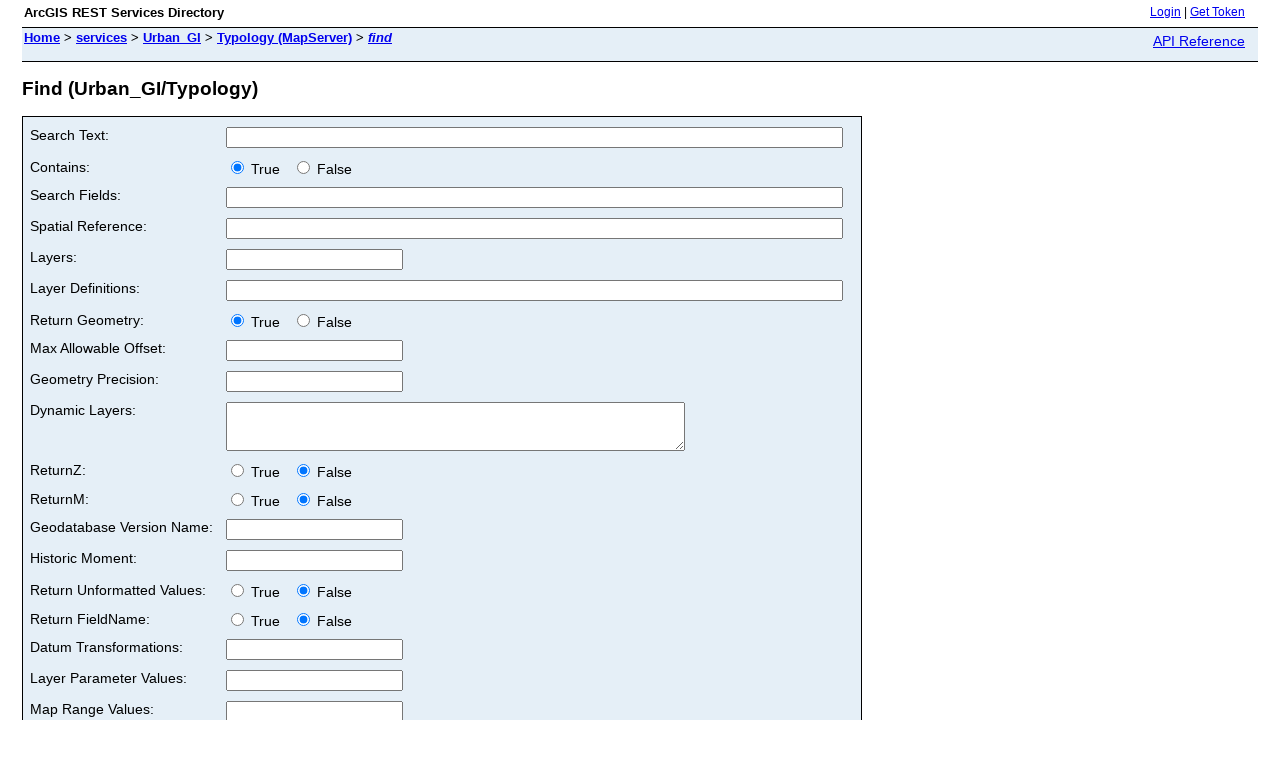

--- FILE ---
content_type: text/html; charset=utf-8
request_url: https://land.discomap.eea.europa.eu/arcgis/rest/services/Urban_GI/Typology/MapServer/find
body_size: 1358
content:
<html lang="en">
<head>
<title>Find (Urban_GI/Typology)</title>
<link href="/arcgis/rest/static/main.css" rel="stylesheet" type="text/css"/>
</head>
<body>
<table width="100%" class="userTable">
<tr>
<td class="titlecell">
ArcGIS REST Services Directory
</td>
<td align="right">
<a href="https://land.discomap.eea.europa.eu/arcgis/rest/login">Login</a>
| <a href="https://land.discomap.eea.europa.eu/arcgis/tokens/">Get Token</a>
</td>
</tr>
</table>
<table width="100%" class="navTable">
<tr valign="top">
<td class="breadcrumbs">
<a href="/arcgis/rest/services">Home</a>
&gt; <a href="/arcgis/rest/services">services</a>
&gt; <a href="/arcgis/rest/services/Urban_GI">Urban_GI</a>
&gt; <a href="/arcgis/rest/services/Urban_GI/Typology/MapServer">Typology (MapServer)</a>
&gt; <a href="/arcgis/rest/services/Urban_GI/Typology/MapServer/find"><i>find</i></a>
</td>
<td align="right">
<a href="https://land.discomap.eea.europa.eu/arcgis/help/en/rest/router.html?f=rest/services/Urban_GI/Typology/MapServer/find" target="_blank">API Reference</a>
</td>
</tr>
</table><h2>Find (Urban_GI/Typology)</h2>
<div class="rbody">
<script type="text/javascript" src="/arcgis/rest/static/js/rest.js"></script>
<div style="color:#ff6666"> </div><form name="sdform" action="/arcgis/rest/services/Urban_GI/Typology/MapServer/find">
<table class="formTable">
<tr valign="top">
<td><label for="searchText">Search Text:</label></td>
<td><input type="text" id="searchText" name="searchText" value="" size="75" /></td>
</tr>
<tr>
<td>Contains:</td>
<td>
<label><input type="radio" name="contains" value="true" checked="true" /> True &nbsp;</label>
<label><input type="radio" name="contains" value="false" /> False</label>
</td>
</tr>
<tr valign="top">
<td><label for="searchFields">Search Fields:</label></td>
<td><input type="text" id="searchFields" name="searchFields" value="" size="75" /></td>
</tr>
<tr valign="top">
<td><label for="sr">Spatial Reference:</label></td>
<td><input type="text" id="sr" name="sr" value="" size="75" /></td>
</tr>
<tr valign="top">
<td><label for="layers">Layers:</label></td>
<td><input type="text" id="layers" name="layers" value="" /></td>
</tr>
<tr valign="top">
<td><label for="layerDefs">Layer Definitions:</label></td>
<td><input type="text" id="layerDefs" name="layerDefs" value="" size="75" /></td>
</tr>
<tr>
<td>Return Geometry:</td>
<td>
<label><input type="radio" name="returnGeometry" value="true" checked="true" /> True &nbsp;</label>
<label><input type="radio" name="returnGeometry" value="false" /> False</label>
</td>
</tr>
<tr valign="top">
<td><label for="maxAllowableOffset">Max Allowable Offset:</label></td>
<td><input type="text" id="maxAllowableOffset" name="maxAllowableOffset" value=""/></td>
</tr>
<tr valign="top">
<td><label for="geometryPrecision">Geometry Precision:</label></td>
<td><input type="text" id="geometryPrecision" name="geometryPrecision" value="" /></td>
</tr>
<tr valign="top">
<td><label for="dynamicLayers">Dynamic Layers:</label></td>
<td>
<textarea id="dynamicLayers" name="dynamicLayers" rows="3" cols="55"></textarea>
</td>
</tr>
<tr>
<td>ReturnZ:</td>
<td>
<label><input type="radio" name="returnZ" value="true" /> True &nbsp;</label>
<label><input type="radio" name="returnZ" value="false" checked="true" /> False</label>
</td>
</tr>
<tr>
<td>ReturnM:</td>
<td>
<label><input type="radio" name="returnM" value="true" /> True &nbsp;</label>
<label><input type="radio" name="returnM" value="false" checked="true" /> False</label>
</td>
</tr>
<tr valign="top">
<td><label for="gdbVersion">Geodatabase Version Name:</label></td>
<td><input type="text" id="gdbVersion" name="gdbVersion" value="" /></td>
</tr>
<tr valign="top">
<td>Historic Moment:</td>
<td><input type="text" name="historicMoment" value="" /></td>
</tr>
<tr>
<td>Return Unformatted Values:</td>
<td>
<label><input type="radio" name="returnUnformattedValues" value="true" /> True &nbsp;</label>
<label><input type="radio" name="returnUnformattedValues" value="false" checked="true" /> False</label>
</td>
</tr>
<tr>
<td>Return FieldName:</td>
<td>
<label><input type="radio" name="returnFieldName" value="true" /> True &nbsp;</label>
<label><input type="radio" name="returnFieldName" value="false" checked="true" /> False</label>
</td>
</tr>
<tr valign="top">
<td><label for="datumTransformations">Datum Transformations:</label></td>
<td><input type="text" id="datumTransformations" name="datumTransformations" value="" /></td>
</tr>
<tr valign="top">
<td><label for="layerParameterValues">Layer Parameter Values:</label></td>
<td><input type="text" id="layerParameterValues" name="layerParameterValues" value="" /></td>
</tr>
<tr valign="top">
<td><label for="mapRangeValues">Map Range Values:</label></td>
<td><input type="text" id="mapRangeValues" name="mapRangeValues" value="" /></td>
</tr>
<tr valign="top">
<td><label for="layerRangeValues">Layer Range Values:</label></td>
<td><input type="text" id="layerRangeValues" name="layerRangeValues" value="" /></td>
</tr>
<tr valign="top">
<td><label for="clipping">Clipping</label></td>
<td><textarea id="clipping" name="clipping" rows="3" cols="55"></textarea></td>
</tr>
<tr valign="top">
<td><label for="spatialFilter">Spatial Filter</label></td>
<td><textarea id="spatialFilter" name="spatialFilter" rows="3" cols="55"></textarea></td>
</tr>
<tr>
<td><label for="f">Format:</label></td>
<td>
<select id="f" name="f">
<option value="html">HTML</option>
<option value="pjson">JSON</option>
</select>
</td>
</tr>
<tr>
<td colspan="2" align="left">
<input type="submit" value="Find (GET)" />
<input id="post_submit_btn" type="submit" value="Find (POST)" />
</td>
</tr>
</table>
</form>
<script type="text/javascript">
document.forms.sdform.searchText.focus();
</script>
</div>
<br/><br/>
</body>
</html>
